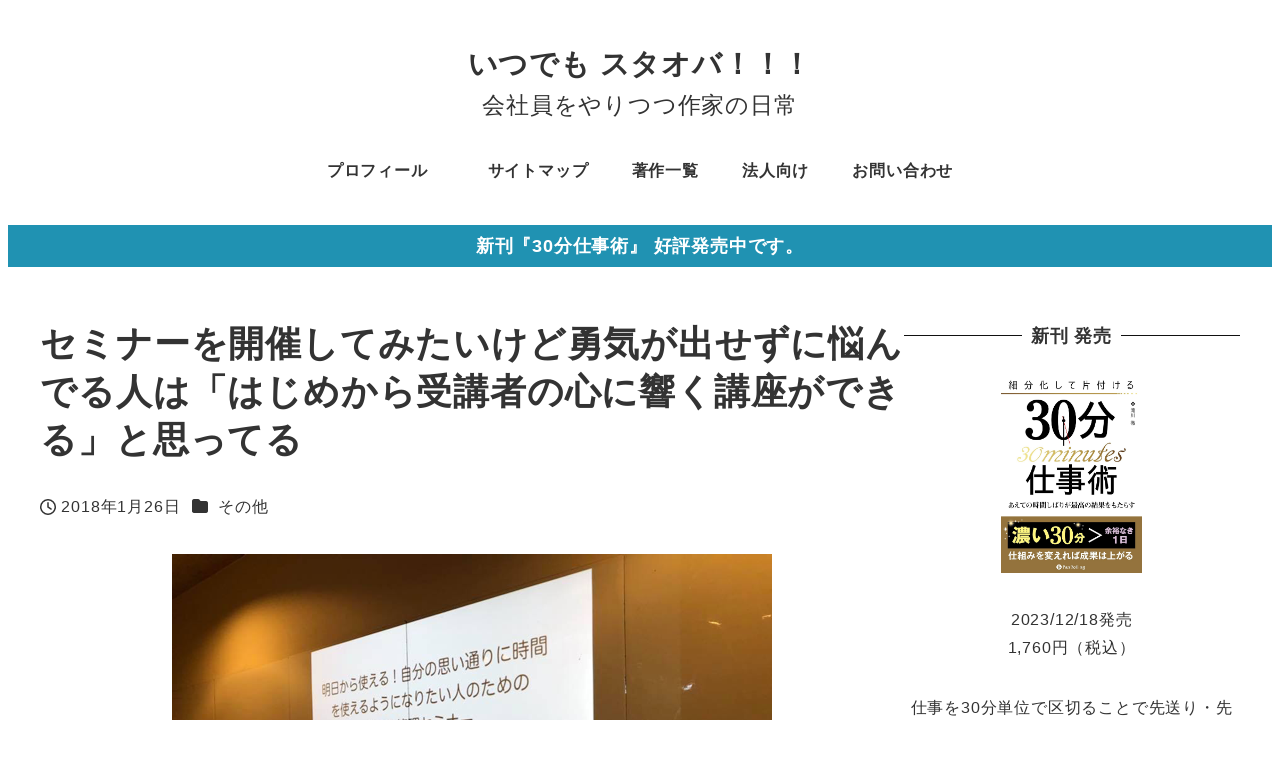

--- FILE ---
content_type: text/html; charset=utf-8
request_url: https://www.google.com/recaptcha/api2/anchor?ar=1&k=6LcloispAAAAAAlngb44omynXtxnBP1Z10aERLj9&co=aHR0cHM6Ly9zdGFydG92ZXIuanA6NDQz&hl=en&v=9TiwnJFHeuIw_s0wSd3fiKfN&size=invisible&anchor-ms=20000&execute-ms=30000&cb=5vnzu6o4z4l1
body_size: 48055
content:
<!DOCTYPE HTML><html dir="ltr" lang="en"><head><meta http-equiv="Content-Type" content="text/html; charset=UTF-8">
<meta http-equiv="X-UA-Compatible" content="IE=edge">
<title>reCAPTCHA</title>
<style type="text/css">
/* cyrillic-ext */
@font-face {
  font-family: 'Roboto';
  font-style: normal;
  font-weight: 400;
  font-stretch: 100%;
  src: url(//fonts.gstatic.com/s/roboto/v48/KFO7CnqEu92Fr1ME7kSn66aGLdTylUAMa3GUBHMdazTgWw.woff2) format('woff2');
  unicode-range: U+0460-052F, U+1C80-1C8A, U+20B4, U+2DE0-2DFF, U+A640-A69F, U+FE2E-FE2F;
}
/* cyrillic */
@font-face {
  font-family: 'Roboto';
  font-style: normal;
  font-weight: 400;
  font-stretch: 100%;
  src: url(//fonts.gstatic.com/s/roboto/v48/KFO7CnqEu92Fr1ME7kSn66aGLdTylUAMa3iUBHMdazTgWw.woff2) format('woff2');
  unicode-range: U+0301, U+0400-045F, U+0490-0491, U+04B0-04B1, U+2116;
}
/* greek-ext */
@font-face {
  font-family: 'Roboto';
  font-style: normal;
  font-weight: 400;
  font-stretch: 100%;
  src: url(//fonts.gstatic.com/s/roboto/v48/KFO7CnqEu92Fr1ME7kSn66aGLdTylUAMa3CUBHMdazTgWw.woff2) format('woff2');
  unicode-range: U+1F00-1FFF;
}
/* greek */
@font-face {
  font-family: 'Roboto';
  font-style: normal;
  font-weight: 400;
  font-stretch: 100%;
  src: url(//fonts.gstatic.com/s/roboto/v48/KFO7CnqEu92Fr1ME7kSn66aGLdTylUAMa3-UBHMdazTgWw.woff2) format('woff2');
  unicode-range: U+0370-0377, U+037A-037F, U+0384-038A, U+038C, U+038E-03A1, U+03A3-03FF;
}
/* math */
@font-face {
  font-family: 'Roboto';
  font-style: normal;
  font-weight: 400;
  font-stretch: 100%;
  src: url(//fonts.gstatic.com/s/roboto/v48/KFO7CnqEu92Fr1ME7kSn66aGLdTylUAMawCUBHMdazTgWw.woff2) format('woff2');
  unicode-range: U+0302-0303, U+0305, U+0307-0308, U+0310, U+0312, U+0315, U+031A, U+0326-0327, U+032C, U+032F-0330, U+0332-0333, U+0338, U+033A, U+0346, U+034D, U+0391-03A1, U+03A3-03A9, U+03B1-03C9, U+03D1, U+03D5-03D6, U+03F0-03F1, U+03F4-03F5, U+2016-2017, U+2034-2038, U+203C, U+2040, U+2043, U+2047, U+2050, U+2057, U+205F, U+2070-2071, U+2074-208E, U+2090-209C, U+20D0-20DC, U+20E1, U+20E5-20EF, U+2100-2112, U+2114-2115, U+2117-2121, U+2123-214F, U+2190, U+2192, U+2194-21AE, U+21B0-21E5, U+21F1-21F2, U+21F4-2211, U+2213-2214, U+2216-22FF, U+2308-230B, U+2310, U+2319, U+231C-2321, U+2336-237A, U+237C, U+2395, U+239B-23B7, U+23D0, U+23DC-23E1, U+2474-2475, U+25AF, U+25B3, U+25B7, U+25BD, U+25C1, U+25CA, U+25CC, U+25FB, U+266D-266F, U+27C0-27FF, U+2900-2AFF, U+2B0E-2B11, U+2B30-2B4C, U+2BFE, U+3030, U+FF5B, U+FF5D, U+1D400-1D7FF, U+1EE00-1EEFF;
}
/* symbols */
@font-face {
  font-family: 'Roboto';
  font-style: normal;
  font-weight: 400;
  font-stretch: 100%;
  src: url(//fonts.gstatic.com/s/roboto/v48/KFO7CnqEu92Fr1ME7kSn66aGLdTylUAMaxKUBHMdazTgWw.woff2) format('woff2');
  unicode-range: U+0001-000C, U+000E-001F, U+007F-009F, U+20DD-20E0, U+20E2-20E4, U+2150-218F, U+2190, U+2192, U+2194-2199, U+21AF, U+21E6-21F0, U+21F3, U+2218-2219, U+2299, U+22C4-22C6, U+2300-243F, U+2440-244A, U+2460-24FF, U+25A0-27BF, U+2800-28FF, U+2921-2922, U+2981, U+29BF, U+29EB, U+2B00-2BFF, U+4DC0-4DFF, U+FFF9-FFFB, U+10140-1018E, U+10190-1019C, U+101A0, U+101D0-101FD, U+102E0-102FB, U+10E60-10E7E, U+1D2C0-1D2D3, U+1D2E0-1D37F, U+1F000-1F0FF, U+1F100-1F1AD, U+1F1E6-1F1FF, U+1F30D-1F30F, U+1F315, U+1F31C, U+1F31E, U+1F320-1F32C, U+1F336, U+1F378, U+1F37D, U+1F382, U+1F393-1F39F, U+1F3A7-1F3A8, U+1F3AC-1F3AF, U+1F3C2, U+1F3C4-1F3C6, U+1F3CA-1F3CE, U+1F3D4-1F3E0, U+1F3ED, U+1F3F1-1F3F3, U+1F3F5-1F3F7, U+1F408, U+1F415, U+1F41F, U+1F426, U+1F43F, U+1F441-1F442, U+1F444, U+1F446-1F449, U+1F44C-1F44E, U+1F453, U+1F46A, U+1F47D, U+1F4A3, U+1F4B0, U+1F4B3, U+1F4B9, U+1F4BB, U+1F4BF, U+1F4C8-1F4CB, U+1F4D6, U+1F4DA, U+1F4DF, U+1F4E3-1F4E6, U+1F4EA-1F4ED, U+1F4F7, U+1F4F9-1F4FB, U+1F4FD-1F4FE, U+1F503, U+1F507-1F50B, U+1F50D, U+1F512-1F513, U+1F53E-1F54A, U+1F54F-1F5FA, U+1F610, U+1F650-1F67F, U+1F687, U+1F68D, U+1F691, U+1F694, U+1F698, U+1F6AD, U+1F6B2, U+1F6B9-1F6BA, U+1F6BC, U+1F6C6-1F6CF, U+1F6D3-1F6D7, U+1F6E0-1F6EA, U+1F6F0-1F6F3, U+1F6F7-1F6FC, U+1F700-1F7FF, U+1F800-1F80B, U+1F810-1F847, U+1F850-1F859, U+1F860-1F887, U+1F890-1F8AD, U+1F8B0-1F8BB, U+1F8C0-1F8C1, U+1F900-1F90B, U+1F93B, U+1F946, U+1F984, U+1F996, U+1F9E9, U+1FA00-1FA6F, U+1FA70-1FA7C, U+1FA80-1FA89, U+1FA8F-1FAC6, U+1FACE-1FADC, U+1FADF-1FAE9, U+1FAF0-1FAF8, U+1FB00-1FBFF;
}
/* vietnamese */
@font-face {
  font-family: 'Roboto';
  font-style: normal;
  font-weight: 400;
  font-stretch: 100%;
  src: url(//fonts.gstatic.com/s/roboto/v48/KFO7CnqEu92Fr1ME7kSn66aGLdTylUAMa3OUBHMdazTgWw.woff2) format('woff2');
  unicode-range: U+0102-0103, U+0110-0111, U+0128-0129, U+0168-0169, U+01A0-01A1, U+01AF-01B0, U+0300-0301, U+0303-0304, U+0308-0309, U+0323, U+0329, U+1EA0-1EF9, U+20AB;
}
/* latin-ext */
@font-face {
  font-family: 'Roboto';
  font-style: normal;
  font-weight: 400;
  font-stretch: 100%;
  src: url(//fonts.gstatic.com/s/roboto/v48/KFO7CnqEu92Fr1ME7kSn66aGLdTylUAMa3KUBHMdazTgWw.woff2) format('woff2');
  unicode-range: U+0100-02BA, U+02BD-02C5, U+02C7-02CC, U+02CE-02D7, U+02DD-02FF, U+0304, U+0308, U+0329, U+1D00-1DBF, U+1E00-1E9F, U+1EF2-1EFF, U+2020, U+20A0-20AB, U+20AD-20C0, U+2113, U+2C60-2C7F, U+A720-A7FF;
}
/* latin */
@font-face {
  font-family: 'Roboto';
  font-style: normal;
  font-weight: 400;
  font-stretch: 100%;
  src: url(//fonts.gstatic.com/s/roboto/v48/KFO7CnqEu92Fr1ME7kSn66aGLdTylUAMa3yUBHMdazQ.woff2) format('woff2');
  unicode-range: U+0000-00FF, U+0131, U+0152-0153, U+02BB-02BC, U+02C6, U+02DA, U+02DC, U+0304, U+0308, U+0329, U+2000-206F, U+20AC, U+2122, U+2191, U+2193, U+2212, U+2215, U+FEFF, U+FFFD;
}
/* cyrillic-ext */
@font-face {
  font-family: 'Roboto';
  font-style: normal;
  font-weight: 500;
  font-stretch: 100%;
  src: url(//fonts.gstatic.com/s/roboto/v48/KFO7CnqEu92Fr1ME7kSn66aGLdTylUAMa3GUBHMdazTgWw.woff2) format('woff2');
  unicode-range: U+0460-052F, U+1C80-1C8A, U+20B4, U+2DE0-2DFF, U+A640-A69F, U+FE2E-FE2F;
}
/* cyrillic */
@font-face {
  font-family: 'Roboto';
  font-style: normal;
  font-weight: 500;
  font-stretch: 100%;
  src: url(//fonts.gstatic.com/s/roboto/v48/KFO7CnqEu92Fr1ME7kSn66aGLdTylUAMa3iUBHMdazTgWw.woff2) format('woff2');
  unicode-range: U+0301, U+0400-045F, U+0490-0491, U+04B0-04B1, U+2116;
}
/* greek-ext */
@font-face {
  font-family: 'Roboto';
  font-style: normal;
  font-weight: 500;
  font-stretch: 100%;
  src: url(//fonts.gstatic.com/s/roboto/v48/KFO7CnqEu92Fr1ME7kSn66aGLdTylUAMa3CUBHMdazTgWw.woff2) format('woff2');
  unicode-range: U+1F00-1FFF;
}
/* greek */
@font-face {
  font-family: 'Roboto';
  font-style: normal;
  font-weight: 500;
  font-stretch: 100%;
  src: url(//fonts.gstatic.com/s/roboto/v48/KFO7CnqEu92Fr1ME7kSn66aGLdTylUAMa3-UBHMdazTgWw.woff2) format('woff2');
  unicode-range: U+0370-0377, U+037A-037F, U+0384-038A, U+038C, U+038E-03A1, U+03A3-03FF;
}
/* math */
@font-face {
  font-family: 'Roboto';
  font-style: normal;
  font-weight: 500;
  font-stretch: 100%;
  src: url(//fonts.gstatic.com/s/roboto/v48/KFO7CnqEu92Fr1ME7kSn66aGLdTylUAMawCUBHMdazTgWw.woff2) format('woff2');
  unicode-range: U+0302-0303, U+0305, U+0307-0308, U+0310, U+0312, U+0315, U+031A, U+0326-0327, U+032C, U+032F-0330, U+0332-0333, U+0338, U+033A, U+0346, U+034D, U+0391-03A1, U+03A3-03A9, U+03B1-03C9, U+03D1, U+03D5-03D6, U+03F0-03F1, U+03F4-03F5, U+2016-2017, U+2034-2038, U+203C, U+2040, U+2043, U+2047, U+2050, U+2057, U+205F, U+2070-2071, U+2074-208E, U+2090-209C, U+20D0-20DC, U+20E1, U+20E5-20EF, U+2100-2112, U+2114-2115, U+2117-2121, U+2123-214F, U+2190, U+2192, U+2194-21AE, U+21B0-21E5, U+21F1-21F2, U+21F4-2211, U+2213-2214, U+2216-22FF, U+2308-230B, U+2310, U+2319, U+231C-2321, U+2336-237A, U+237C, U+2395, U+239B-23B7, U+23D0, U+23DC-23E1, U+2474-2475, U+25AF, U+25B3, U+25B7, U+25BD, U+25C1, U+25CA, U+25CC, U+25FB, U+266D-266F, U+27C0-27FF, U+2900-2AFF, U+2B0E-2B11, U+2B30-2B4C, U+2BFE, U+3030, U+FF5B, U+FF5D, U+1D400-1D7FF, U+1EE00-1EEFF;
}
/* symbols */
@font-face {
  font-family: 'Roboto';
  font-style: normal;
  font-weight: 500;
  font-stretch: 100%;
  src: url(//fonts.gstatic.com/s/roboto/v48/KFO7CnqEu92Fr1ME7kSn66aGLdTylUAMaxKUBHMdazTgWw.woff2) format('woff2');
  unicode-range: U+0001-000C, U+000E-001F, U+007F-009F, U+20DD-20E0, U+20E2-20E4, U+2150-218F, U+2190, U+2192, U+2194-2199, U+21AF, U+21E6-21F0, U+21F3, U+2218-2219, U+2299, U+22C4-22C6, U+2300-243F, U+2440-244A, U+2460-24FF, U+25A0-27BF, U+2800-28FF, U+2921-2922, U+2981, U+29BF, U+29EB, U+2B00-2BFF, U+4DC0-4DFF, U+FFF9-FFFB, U+10140-1018E, U+10190-1019C, U+101A0, U+101D0-101FD, U+102E0-102FB, U+10E60-10E7E, U+1D2C0-1D2D3, U+1D2E0-1D37F, U+1F000-1F0FF, U+1F100-1F1AD, U+1F1E6-1F1FF, U+1F30D-1F30F, U+1F315, U+1F31C, U+1F31E, U+1F320-1F32C, U+1F336, U+1F378, U+1F37D, U+1F382, U+1F393-1F39F, U+1F3A7-1F3A8, U+1F3AC-1F3AF, U+1F3C2, U+1F3C4-1F3C6, U+1F3CA-1F3CE, U+1F3D4-1F3E0, U+1F3ED, U+1F3F1-1F3F3, U+1F3F5-1F3F7, U+1F408, U+1F415, U+1F41F, U+1F426, U+1F43F, U+1F441-1F442, U+1F444, U+1F446-1F449, U+1F44C-1F44E, U+1F453, U+1F46A, U+1F47D, U+1F4A3, U+1F4B0, U+1F4B3, U+1F4B9, U+1F4BB, U+1F4BF, U+1F4C8-1F4CB, U+1F4D6, U+1F4DA, U+1F4DF, U+1F4E3-1F4E6, U+1F4EA-1F4ED, U+1F4F7, U+1F4F9-1F4FB, U+1F4FD-1F4FE, U+1F503, U+1F507-1F50B, U+1F50D, U+1F512-1F513, U+1F53E-1F54A, U+1F54F-1F5FA, U+1F610, U+1F650-1F67F, U+1F687, U+1F68D, U+1F691, U+1F694, U+1F698, U+1F6AD, U+1F6B2, U+1F6B9-1F6BA, U+1F6BC, U+1F6C6-1F6CF, U+1F6D3-1F6D7, U+1F6E0-1F6EA, U+1F6F0-1F6F3, U+1F6F7-1F6FC, U+1F700-1F7FF, U+1F800-1F80B, U+1F810-1F847, U+1F850-1F859, U+1F860-1F887, U+1F890-1F8AD, U+1F8B0-1F8BB, U+1F8C0-1F8C1, U+1F900-1F90B, U+1F93B, U+1F946, U+1F984, U+1F996, U+1F9E9, U+1FA00-1FA6F, U+1FA70-1FA7C, U+1FA80-1FA89, U+1FA8F-1FAC6, U+1FACE-1FADC, U+1FADF-1FAE9, U+1FAF0-1FAF8, U+1FB00-1FBFF;
}
/* vietnamese */
@font-face {
  font-family: 'Roboto';
  font-style: normal;
  font-weight: 500;
  font-stretch: 100%;
  src: url(//fonts.gstatic.com/s/roboto/v48/KFO7CnqEu92Fr1ME7kSn66aGLdTylUAMa3OUBHMdazTgWw.woff2) format('woff2');
  unicode-range: U+0102-0103, U+0110-0111, U+0128-0129, U+0168-0169, U+01A0-01A1, U+01AF-01B0, U+0300-0301, U+0303-0304, U+0308-0309, U+0323, U+0329, U+1EA0-1EF9, U+20AB;
}
/* latin-ext */
@font-face {
  font-family: 'Roboto';
  font-style: normal;
  font-weight: 500;
  font-stretch: 100%;
  src: url(//fonts.gstatic.com/s/roboto/v48/KFO7CnqEu92Fr1ME7kSn66aGLdTylUAMa3KUBHMdazTgWw.woff2) format('woff2');
  unicode-range: U+0100-02BA, U+02BD-02C5, U+02C7-02CC, U+02CE-02D7, U+02DD-02FF, U+0304, U+0308, U+0329, U+1D00-1DBF, U+1E00-1E9F, U+1EF2-1EFF, U+2020, U+20A0-20AB, U+20AD-20C0, U+2113, U+2C60-2C7F, U+A720-A7FF;
}
/* latin */
@font-face {
  font-family: 'Roboto';
  font-style: normal;
  font-weight: 500;
  font-stretch: 100%;
  src: url(//fonts.gstatic.com/s/roboto/v48/KFO7CnqEu92Fr1ME7kSn66aGLdTylUAMa3yUBHMdazQ.woff2) format('woff2');
  unicode-range: U+0000-00FF, U+0131, U+0152-0153, U+02BB-02BC, U+02C6, U+02DA, U+02DC, U+0304, U+0308, U+0329, U+2000-206F, U+20AC, U+2122, U+2191, U+2193, U+2212, U+2215, U+FEFF, U+FFFD;
}
/* cyrillic-ext */
@font-face {
  font-family: 'Roboto';
  font-style: normal;
  font-weight: 900;
  font-stretch: 100%;
  src: url(//fonts.gstatic.com/s/roboto/v48/KFO7CnqEu92Fr1ME7kSn66aGLdTylUAMa3GUBHMdazTgWw.woff2) format('woff2');
  unicode-range: U+0460-052F, U+1C80-1C8A, U+20B4, U+2DE0-2DFF, U+A640-A69F, U+FE2E-FE2F;
}
/* cyrillic */
@font-face {
  font-family: 'Roboto';
  font-style: normal;
  font-weight: 900;
  font-stretch: 100%;
  src: url(//fonts.gstatic.com/s/roboto/v48/KFO7CnqEu92Fr1ME7kSn66aGLdTylUAMa3iUBHMdazTgWw.woff2) format('woff2');
  unicode-range: U+0301, U+0400-045F, U+0490-0491, U+04B0-04B1, U+2116;
}
/* greek-ext */
@font-face {
  font-family: 'Roboto';
  font-style: normal;
  font-weight: 900;
  font-stretch: 100%;
  src: url(//fonts.gstatic.com/s/roboto/v48/KFO7CnqEu92Fr1ME7kSn66aGLdTylUAMa3CUBHMdazTgWw.woff2) format('woff2');
  unicode-range: U+1F00-1FFF;
}
/* greek */
@font-face {
  font-family: 'Roboto';
  font-style: normal;
  font-weight: 900;
  font-stretch: 100%;
  src: url(//fonts.gstatic.com/s/roboto/v48/KFO7CnqEu92Fr1ME7kSn66aGLdTylUAMa3-UBHMdazTgWw.woff2) format('woff2');
  unicode-range: U+0370-0377, U+037A-037F, U+0384-038A, U+038C, U+038E-03A1, U+03A3-03FF;
}
/* math */
@font-face {
  font-family: 'Roboto';
  font-style: normal;
  font-weight: 900;
  font-stretch: 100%;
  src: url(//fonts.gstatic.com/s/roboto/v48/KFO7CnqEu92Fr1ME7kSn66aGLdTylUAMawCUBHMdazTgWw.woff2) format('woff2');
  unicode-range: U+0302-0303, U+0305, U+0307-0308, U+0310, U+0312, U+0315, U+031A, U+0326-0327, U+032C, U+032F-0330, U+0332-0333, U+0338, U+033A, U+0346, U+034D, U+0391-03A1, U+03A3-03A9, U+03B1-03C9, U+03D1, U+03D5-03D6, U+03F0-03F1, U+03F4-03F5, U+2016-2017, U+2034-2038, U+203C, U+2040, U+2043, U+2047, U+2050, U+2057, U+205F, U+2070-2071, U+2074-208E, U+2090-209C, U+20D0-20DC, U+20E1, U+20E5-20EF, U+2100-2112, U+2114-2115, U+2117-2121, U+2123-214F, U+2190, U+2192, U+2194-21AE, U+21B0-21E5, U+21F1-21F2, U+21F4-2211, U+2213-2214, U+2216-22FF, U+2308-230B, U+2310, U+2319, U+231C-2321, U+2336-237A, U+237C, U+2395, U+239B-23B7, U+23D0, U+23DC-23E1, U+2474-2475, U+25AF, U+25B3, U+25B7, U+25BD, U+25C1, U+25CA, U+25CC, U+25FB, U+266D-266F, U+27C0-27FF, U+2900-2AFF, U+2B0E-2B11, U+2B30-2B4C, U+2BFE, U+3030, U+FF5B, U+FF5D, U+1D400-1D7FF, U+1EE00-1EEFF;
}
/* symbols */
@font-face {
  font-family: 'Roboto';
  font-style: normal;
  font-weight: 900;
  font-stretch: 100%;
  src: url(//fonts.gstatic.com/s/roboto/v48/KFO7CnqEu92Fr1ME7kSn66aGLdTylUAMaxKUBHMdazTgWw.woff2) format('woff2');
  unicode-range: U+0001-000C, U+000E-001F, U+007F-009F, U+20DD-20E0, U+20E2-20E4, U+2150-218F, U+2190, U+2192, U+2194-2199, U+21AF, U+21E6-21F0, U+21F3, U+2218-2219, U+2299, U+22C4-22C6, U+2300-243F, U+2440-244A, U+2460-24FF, U+25A0-27BF, U+2800-28FF, U+2921-2922, U+2981, U+29BF, U+29EB, U+2B00-2BFF, U+4DC0-4DFF, U+FFF9-FFFB, U+10140-1018E, U+10190-1019C, U+101A0, U+101D0-101FD, U+102E0-102FB, U+10E60-10E7E, U+1D2C0-1D2D3, U+1D2E0-1D37F, U+1F000-1F0FF, U+1F100-1F1AD, U+1F1E6-1F1FF, U+1F30D-1F30F, U+1F315, U+1F31C, U+1F31E, U+1F320-1F32C, U+1F336, U+1F378, U+1F37D, U+1F382, U+1F393-1F39F, U+1F3A7-1F3A8, U+1F3AC-1F3AF, U+1F3C2, U+1F3C4-1F3C6, U+1F3CA-1F3CE, U+1F3D4-1F3E0, U+1F3ED, U+1F3F1-1F3F3, U+1F3F5-1F3F7, U+1F408, U+1F415, U+1F41F, U+1F426, U+1F43F, U+1F441-1F442, U+1F444, U+1F446-1F449, U+1F44C-1F44E, U+1F453, U+1F46A, U+1F47D, U+1F4A3, U+1F4B0, U+1F4B3, U+1F4B9, U+1F4BB, U+1F4BF, U+1F4C8-1F4CB, U+1F4D6, U+1F4DA, U+1F4DF, U+1F4E3-1F4E6, U+1F4EA-1F4ED, U+1F4F7, U+1F4F9-1F4FB, U+1F4FD-1F4FE, U+1F503, U+1F507-1F50B, U+1F50D, U+1F512-1F513, U+1F53E-1F54A, U+1F54F-1F5FA, U+1F610, U+1F650-1F67F, U+1F687, U+1F68D, U+1F691, U+1F694, U+1F698, U+1F6AD, U+1F6B2, U+1F6B9-1F6BA, U+1F6BC, U+1F6C6-1F6CF, U+1F6D3-1F6D7, U+1F6E0-1F6EA, U+1F6F0-1F6F3, U+1F6F7-1F6FC, U+1F700-1F7FF, U+1F800-1F80B, U+1F810-1F847, U+1F850-1F859, U+1F860-1F887, U+1F890-1F8AD, U+1F8B0-1F8BB, U+1F8C0-1F8C1, U+1F900-1F90B, U+1F93B, U+1F946, U+1F984, U+1F996, U+1F9E9, U+1FA00-1FA6F, U+1FA70-1FA7C, U+1FA80-1FA89, U+1FA8F-1FAC6, U+1FACE-1FADC, U+1FADF-1FAE9, U+1FAF0-1FAF8, U+1FB00-1FBFF;
}
/* vietnamese */
@font-face {
  font-family: 'Roboto';
  font-style: normal;
  font-weight: 900;
  font-stretch: 100%;
  src: url(//fonts.gstatic.com/s/roboto/v48/KFO7CnqEu92Fr1ME7kSn66aGLdTylUAMa3OUBHMdazTgWw.woff2) format('woff2');
  unicode-range: U+0102-0103, U+0110-0111, U+0128-0129, U+0168-0169, U+01A0-01A1, U+01AF-01B0, U+0300-0301, U+0303-0304, U+0308-0309, U+0323, U+0329, U+1EA0-1EF9, U+20AB;
}
/* latin-ext */
@font-face {
  font-family: 'Roboto';
  font-style: normal;
  font-weight: 900;
  font-stretch: 100%;
  src: url(//fonts.gstatic.com/s/roboto/v48/KFO7CnqEu92Fr1ME7kSn66aGLdTylUAMa3KUBHMdazTgWw.woff2) format('woff2');
  unicode-range: U+0100-02BA, U+02BD-02C5, U+02C7-02CC, U+02CE-02D7, U+02DD-02FF, U+0304, U+0308, U+0329, U+1D00-1DBF, U+1E00-1E9F, U+1EF2-1EFF, U+2020, U+20A0-20AB, U+20AD-20C0, U+2113, U+2C60-2C7F, U+A720-A7FF;
}
/* latin */
@font-face {
  font-family: 'Roboto';
  font-style: normal;
  font-weight: 900;
  font-stretch: 100%;
  src: url(//fonts.gstatic.com/s/roboto/v48/KFO7CnqEu92Fr1ME7kSn66aGLdTylUAMa3yUBHMdazQ.woff2) format('woff2');
  unicode-range: U+0000-00FF, U+0131, U+0152-0153, U+02BB-02BC, U+02C6, U+02DA, U+02DC, U+0304, U+0308, U+0329, U+2000-206F, U+20AC, U+2122, U+2191, U+2193, U+2212, U+2215, U+FEFF, U+FFFD;
}

</style>
<link rel="stylesheet" type="text/css" href="https://www.gstatic.com/recaptcha/releases/9TiwnJFHeuIw_s0wSd3fiKfN/styles__ltr.css">
<script nonce="HEXsWYhsdm8pormUaVRFxw" type="text/javascript">window['__recaptcha_api'] = 'https://www.google.com/recaptcha/api2/';</script>
<script type="text/javascript" src="https://www.gstatic.com/recaptcha/releases/9TiwnJFHeuIw_s0wSd3fiKfN/recaptcha__en.js" nonce="HEXsWYhsdm8pormUaVRFxw">
      
    </script></head>
<body><div id="rc-anchor-alert" class="rc-anchor-alert"></div>
<input type="hidden" id="recaptcha-token" value="[base64]">
<script type="text/javascript" nonce="HEXsWYhsdm8pormUaVRFxw">
      recaptcha.anchor.Main.init("[\x22ainput\x22,[\x22bgdata\x22,\x22\x22,\[base64]/[base64]/[base64]/[base64]/cjw8ejpyPj4+eil9Y2F0Y2gobCl7dGhyb3cgbDt9fSxIPWZ1bmN0aW9uKHcsdCx6KXtpZih3PT0xOTR8fHc9PTIwOCl0LnZbd10/dC52W3ddLmNvbmNhdCh6KTp0LnZbd109b2Yoeix0KTtlbHNle2lmKHQuYkImJnchPTMxNylyZXR1cm47dz09NjZ8fHc9PTEyMnx8dz09NDcwfHx3PT00NHx8dz09NDE2fHx3PT0zOTd8fHc9PTQyMXx8dz09Njh8fHc9PTcwfHx3PT0xODQ/[base64]/[base64]/[base64]/bmV3IGRbVl0oSlswXSk6cD09Mj9uZXcgZFtWXShKWzBdLEpbMV0pOnA9PTM/bmV3IGRbVl0oSlswXSxKWzFdLEpbMl0pOnA9PTQ/[base64]/[base64]/[base64]/[base64]\x22,\[base64]\\u003d\x22,\x22aAHCtVRxw47Ct3oEwpUKw4bCux/Dn8KhRiU9wrsZwp4qS8Ovw5JFw5jDgsKGEB8/W1oMfAIeAwHDtMOLKXdow5fDhcOsw6LDk8Oiw65fw7zCj8OUw5bDgMO9BFppw7dXBsOVw5/Dqw7DvMO0w50+wphpJsO3EcKWV23DvcKHwpfDrlU7ZzQiw40HQsKpw7LChMOSZGdKw5hQLMOkWVvDr8KjwrBxEMOGWkXDgsKtL8KEJGYZUcKGIj0HDwIJwpTDpcOhN8OLwp5/XhjCqlnCsMKnRTMewp02JsO6NRXDj8KgSRRKw6LDgcKRA11uO8KPwrZIOS5GGcKwbHrCuVvDoiRiVXXDijksw7hjwr83DDYQVXbDtsOiwqV6UsO4KAljNMKtdFhfwqw3wonDkGRTYHbDgCTDkcKdMsKVwqnCsHROTcOcwoxYSsKdDR7Di2gcAXgWKm/CvsObw5XDssK+worDqsOrW8KEUnYbw6TCk1Vxwo8+SsKVe33CvMK2wo/Ci8Okw7TDrMOAEcKvH8O5w73CsTfCrMKpw7VManJUwp7DjsOqYsOJNsKbHsKvwrgyAl4UcipcQ3jDvBHDiHbCt8Kbwr/CtlPDgsOYc8KbZ8O9OyYbwroeDk8Lwqkowq3Cg8OAwphtR1TDk8O5wpvCtlXDt8OlwphfeMOwwqVUGcOMWi/CuQVMwq1lRmbDgj7CmQvCsMOtP8K4C27DrMOBwqLDjkZlw6zCjcOWwpfCuMOnV8KnJ0ldM8K1w7hoPjbCpVXCq1zDrcOpL10mwplDagFpUMKMwpXCvsOKa1DCnyE9WCwxOn/DlXEiLDbDvkbDqBpEJl/Cu8O5wqLDqsKIwr7Ci3UYw5HCn8KEwpc9J8OqV8K5w7AFw4Rdw6HDtsOFwq1YH1NOa8KLWis4w755wpZpfiltaw7CunjCj8KXwrJdKC8fwqXCusOYw4oWw5DCh8OMwoAgWsOGd0DDlgQjUHLDiEvDvMO/wq0+woJMKQ9rwofCnid1R1l5WMORw4jDtgDDkMOAOMORFRZJQ2DCiHjClMOyw7DCvxnClcK/J8KEw6cmw5/DnsOIw7xgL8OnFcOtw4DCrCVmNwfDjCzCim/[base64]/Ch17DtcO4acONw5bDkmTCogZnWWrDr8Ovw7bDv8Oew7vCn8OOwovDiSvCmEUfwp5Qw4XDjcKywqfDtcOxworClwPDtMODN15dbzVQw5XDgynDgMK6csOmCsOqw7PDicOCPMKfw6rCpH7DhcOYQsOEHkjDlXsmwolJwoZxbcOiwojCqBIbwqB5OzZAwr/CkkDDu8KZQMOdw6XDlCcxQyzCmQ59Wn7DlH1Ew5AJQcOjw7BMQsKQwqglwockRMK0JMKTw5fDk8KhwrE9BlvDgGPCpWlyeQIQw448wqHCgcK+wqMQRcOcw6nCgl3CvwvDo3PCpsKdwr1Nw63DgsOvQcOkSMK/w64vwpAcHi3DgsOBwqXCoMKBHU/DpsKmwpDCsS80w6Azw6sOw7R9KVJtw6vDi8K/ZTNQw4V9cgxyD8KlU8OYwro9ZGvDhsOMXHHCkzpnMsKhFFzCocOVNsKvehVMe2bCrcKUQHxlw5rCmjvCscK4LijCvsKzOEZcw7tDwr0yw5gxw7Z0bsOiH3HCjsK9IsO+b1NpwrrDvTLCv8OOw7tiw5QgUsOVw5RVw7x2woHCpsOewpkCJkttw5vDpsKVRcK/[base64]/Cim9swr/Cl8Orw6trw4wcI8OCTMKLw6nCqSbCkUPDiXLDj8KuAsOuasKCIcK7McOMwo1Ww5bCpMKxw5XCo8OCw4fDq8OSTgZxw6ZlL8KuCjXCnMKYOE3Cv0glUcK1N8KzbMKqw4tqwp87w7pbwqdgIFtdQB/CkCAywrPDtMK1IB/DlRnDl8OBwpNlwp3Dg1fDrsO/HMKZODgWAMOLeMKaMzvDrnvDpk5MdsKBw6HDtMKNwp7DjkvDkMOTw5PCoGjCjwBHw4QrwqERwqMywq3Du8KIw77CiMOCw4g/[base64]/DqcOjw70ow6PChx3CucKQZsOuwq1Hw4xXw41AIMOyb3fDlzlYw6LDssODZVPCgRhqwoMjM8ORw5DDrVzCgsKTaCnDhMK0cW/DqMOXEDPChSPDm2gOfcKsw4kEw5fDogXCgcKSwqjDlcKoZcOnwrVAwrzDgsOhwrBjw5XDtsKGeMOAw6UwV8OObyhCw5HCoMK8wr8nGlPDtGDCggggVgpuw7bDisOMwq/CvMKWVcKnw6bDuGUQDcKIwpxPwqnChsK/[base64]/[base64]/CkMOJF8KQw5XDhlHCpjzCvMOLwqlDwpXDimfDtcOVUcOpP2jDocO1OMKSF8OOw55fw7RNw78gRWfCvWLCqSrCssOYCEdnJgbCtWcMwpkuRwjCo8Ome10jasK0wrVjwqjCjXvDu8Oaw459w6bDpsOLwrhaLsOywopbw4rDt8OGck/[base64]/DocOgZgIZwqDDlcKRw4TDqxhSdsKDwqpSw74aPcOLd8OWScKxwpdJOsOcGMKnTMOnwobCkcKRQQw6dD4tDQR6w6dhwrHDmMK2dsOaV1XCmMKZZ01gWcODN8OJw57CscKBbx9jw7jClQ/DnTHDvMOgwoDDv0VFw7MTCjnCmlDDjMKNwqpZcC0keRPDrnHCmC/CicKuQ8Krw5TCrywxwpDCk8K2VMKTDsORwolBDMKpAGYFOsOxwp9CLwlfWMOPw50LSlYNw6PCpWwYw4TCqcKrCsOXFnbCv1RmTH/DiR4GUMOvY8KycsOhw5LDisOCLSoWQ8KvfhbDj8KfwoZAPlQbRcOhFA4qwofClcKEXMKWKsKnw4bCmsO5GsK/RcKRw4jCgcO4wrRMw43CpngwbVp/[base64]/CkW4lfWnCj8OLwrzDmcKGHVzDl8OIwonCj31aYUXDqcOnB8KUP27DgcKQLcKSLVfDosOrO8KhWRXDm8KZOcOuw7INw7EFwprCrcOrRMK8w7cNwo1nLk/[base64]/[base64]/w6DCvwIlCjoMLTDDtMK2wq/Du8O0wqdyw5QTw6jCosOaw6VuYW7CokXDhzNKSXvCpsKuHsK9SFVdw5PCnW0sRXfCoMK2wqdFUsOZelciPWhmwopOwrbCg8Ozw6/DlT4Iw7XCqsOPw4zCmRMrYg1UwrTCj015wrQIN8KBAMKxZQkqw6PDmMOueCFBXz/CtsOYRy7CsMOpdjA2WiUow5dzL1/DscKzX8ORw7xbwpvCgMKZd2LDu0NCKnB1JsKJwr/CjH7CgMORw5kqdkxIwqdJAcKfQsOawqdFYHw4Y8OcwqoIOltEOQPDnxjDuMOxHcOvw50aw5B4UcOZw6seBcOvwowtND3DjcK/dsOCw63Ck8OHwrDCojvDqcKNw7N0HsO3esO7TizCgzzCvsKOF0/DncOYBMKaGXXDocOWIzwcw5PDi8OPesOcIRzCvyDDkcOqwrnDll8KWHM4woRcwqc0w4vCvlDDp8KNwo/Cm0c/PwI5wqkoMDM5eAjCvsOUG8KSOw9HGDrCnMKdJATDjcKRTx3DhsOwIsKqwoYxwp4saDnCmsKfwoXCoMOGw43DssOAw4/Dh8O8wr/CksKVQ8OMblPDvWTCssOmf8OOwoo+Vi93NyXCpA45Vl7CjTUCw6w7YgtjLcKbw4DDu8OFwrfCq0TDg1DCpiZSbMOXVMKbwqdPYUrDmQ5bw4gpw5/DswQzwq7CtCrDszgrRS7DshnDjGVLwod/PsKWFcKkfk3DgMORw4LClcOGw77CksOhKcKmOcOCwq1kwqvDicK2wpMAwpjDgsOGCF3ChQ81w57DjT3DrGbCgsKtw6ArwozClzfCth1AdsOewqzCvcKNFy7CkMKEwplPw6/DlSXCn8OSL8OAwoDDn8O/woJ0AsOaPsOJw7jDo2fDtsOywrnCgnXDo2sVY8K4GsKLY8OnwosYw7DDrHQoTcO1wprCvXl7SMOIwpbDiMKDPMK7w6HChcKfw5lOOWwJwqxUU8Kdw4DCoS8ow7HCjWnCu03CpcK/w71MNMKUwp9xdSBVw5/[base64]/DrWxrQAlhHcOWV37Ct8O2RFVaw5bCucKPw75PATTCjDnCqcOQecO+aT/DjBFIw45zF2PDlcKJVsKpOx8gZsKdT0pxw7Jvw5/[base64]/SsKgwogBPDllw7Bcw7JdwoJhFU/CrsO0HRTDjS8bEsKRw5/DozJYQHbDhQzCtcKXwrQPwqkfMxp/[base64]/[base64]/[base64]/[base64]/DtDTDs8ODwoZew63Dl8KAOsKYdcOPFiLCrXYhw6fCjsOuwozDhMOTMcO3Pn8rwqllPkvDiMOywoFTw4LDh3/Dp2jCj8Oye8Otw4Zew7NXQRHChUHDhAJCfwbCkHTDucKSKSfDnUJew4fCncOWw7HCqWhmw5BcDlPDnw5Yw43Di8OSAsO2QCEYL3zCkXnCm8Okwq/Dj8OOwp/DkMKIwpB2w4nCgsOkGDAFwpELwp3CpW7DlMOMwplkWsOJw44pF8Kewr9Xw4ghekbDr8KiBcOkccO/wqnDssOywplLYXMGw4fDv0JpQmXCmcODJxJIwpTCnMOjwp89U8K2NDh4QMKECMKswo/CtsKdOMOOwrnDkcK6SMKOHMK1HB4ew6FNQSUnW8OGMWMsdiTCrMOkw58wUzdzfcKKwpvCmRNYPy1hB8Kxw5nCrsOpwrXDkcKlBsOlwpHDvsKUV2DCt8Oew7/[base64]/Ct8KMwr1Gwq5sw4t4wozDtsKvLcKRcMKcwokieBZ4e8KkUn4UwpUcEmwnwoMvwoBBZydHICpRwofDuAbChVzDuMOGwr4Uwp/[base64]/wr1GN8KHH8OaXMO1w7AHw740w5jCnBNbUMORw6bDoMOLwpojwpPCkk7DrsO7aMKiRnIyb1nCssOywoHDlsKpwovCtWfDuGAVwpxFcsKWwo/[base64]/DlcO7YWFdw6t0wqwBP8KSw6rCrcKfZmXClMOJw4ggw7M3wq52QhjCicKowqEFwpPCuT7Dox/ChMOxMcKEUCZ+eQtVw7bDnwk2w7jDucKLwp7DmTlFNmzCnMO6C8KrwqtAR2IMTcKhasOoADs/c3fDoMOhTl94wpVBwrEmEMKew5LDq8O5BMO2w4cvR8OEwqHCq0zDmzhaEU59EsO0w7s1w50pZFNNwqPDmlbCjMOWHcOdVB/CoMOgw7ELw7gWPMOgJHfDl3LCr8OHwqgJQsO8SEALw5/DsMOvw5pHw6jCsMKNf8OWOAR5wrFrH1Ncwq19wqLCtRbDnzfClcKlwqbDpMKcTzzDm8ODd2FSw73CtwsUwoQdZy1Ow6TDtcOlw4/Dv8KWUsKewpTCh8OZUsOLccOgA8O/w6onD8OHL8KKE8OSK2LCr1TCk27CssO0Nx7CgMKVe1DDk8OZL8KSb8K4EcO+woDDpB/DqMOwwqclE8KuWMO0NWEsV8OIw57CnsK+w5MFwq3DsCTDnMOlHCjDg8KcV1NEwqbDn8Kcwr4WwrnCtAjCrsOow7x+wrfCu8KPMcK5w7ViYFAEVi7DusK0RsKXwrzClivDpsKCwo/[base64]/P0Z7w6wXwotxwpPCgMKkw7ljPAdMD8KEbw0Nwo4DX8KNfSrCmMOnwoZTwprDlsKyWMO+wrXCgXTCgFlbwrTDlsObw6jDrnLDtMKgwpnChcOCVMK8JMKMMsKywpvCicKKPMKvwqjCrcOowrgcVAbDhnDDhVFMw7E0CsOtwq8iG8Ozw6gvS8KaGMOjwqo7w6R+Qj/ClMKuGC/DtgDDohnCiMK4D8O3wr4Mw73DqhFLJycrw5dgwqQjasKKdWzDqDxIfW7DrsKRwq56esKsVsOkwrwRa8Knw4BwGCEtwpTDk8OfI3fDp8Kdwp3DiMKODCAKwrE8NhVhXhzDmg9FYHFiwr/Dj2Q1WXBydsKGwpDDocKow7vDvHphSxPCnsKeecOFF8O5wojCqilMwqZCeGTCnkUiwonCrhg0w5jDgD7CscOrcMK2w7gXwoVhwoYfwoIhwoZGw7nDrCseCMKRf8OvBD/CtWvCiz95WiUZwo48w4wPw4l2w742w63CqcKbWsOjwqDCqk1vw6Y6wrfCnSMuwp4Zw53Cm8OMMCfCtyVJOcO9wo5Kw5Qcw7jCg1jDscO1w5Y/ABwjwpkrwpp3wo0tBiQxwp7CtsKGNsOPw4TCm1UOwpkZeC12w6rCocKFw7RmwqfDnRElw6bDoCV4ZMOlQsKNw7/CuCtgwrbDsxMzO0DCghExw5sGw5bCrjlbwpoLbjfCrcKrwqTCulTDisKcwoQWZsOgS8K/U049wq7Dn3DCm8KtD2MVZB4lRA/[base64]/CjwN2ZQrDtxLCvcKnZXguw49XwoxWKMOLCWNgw5HDucKxw4wUw7XDu1HDocOnIzs3dzIUw7ITXMK9w6jDtiAhwrrCj2MMXh/DtMOlw6bCjMO8woVUwoXCmDZPwqrCicOuMMKZwqs9wp3DrC3DgsKZJBYyOsKTwqE5RE8Bw5FGHWIQNsOCJsOow7nDv8OLCjQTFyhzBsKRw5hcwoxjOj/Djgx3w4HCszVTw5QSw67CnEoRdmbDgsO8w6ZFLcOcw4nDlVLCjsKmwp3DmsORfsKmw7HCgEoewpZkesOuw4HDjcORRF8Jw4nDnn/CnsOzHwvDjcOmwqrDk8KRwoLDqyPDqMKEw6zCumo/[base64]/Cr8KNSsOnB8KQC19/HsOdw6jCoCUEwoPDkHMfw7QVw6fDgzlibcKmVcKES8KUQcONw4tYEcKDIXLDt8OQb8Omw4wUcVrDtcKnw6XDoCHDoHYIKnJyHFQDwpHDo3PDihfDt8KhMUHDhjzDmFHCrSjClMKiwp8Owp8VbmM/wqfChUgVw4vDtsKdwqDChUR6w4TDkS8MRFQMw4JQXMO1wpbCvmXCggbDqsOiw6oLwrluWMOvw47CmiEow4gEPR86w4JDASBsSQVUwoJvTsK0EsKbIVcbWcKLSjXCs1/CrCLDk8K9wonCrcKgwrhOw4AtYcOZesOePRIFwrRcw7hNAjbDjsK7KBxTwpbDjkHCkArCjl/Cli/DpcOJw61FwoNzw4xBQhjCoGbDqDvDlMO3cGE7dcO2Q0UaTE3DnXQ3NQzDmX9dJcOVwocPJiMZdBzDl8K3PHhewo7DqlnDmsKXw74xA2nDqcOwAG/[base64]/YUfCu0bDl3PCpyPCoEZgw7kgw6zDgS3CigstwoVtw5/Cuz/DvsOmSWHDmA7CscORwpzCo8KLN0XCk8Ksw50Ow4HCuMO4w47DgAJmDzYcwohEw6YmKQ3CjgY0w6vCqcKvLDUJGsKawqbCt2IIwoUhRsORwp9PXlbCvyzCmsOjS8KUdEUIF8KCw74rwoXCuSNqCF4cLSFtwoTDmFJ8w7kgwodjEhjDqsOzwq/DuAUHQsKITMKEw7RoYl1qwq1KPsK/Z8OrOEBMPC/Dt8KowqnDisKrfcOhwrTCkyk4w6PCvcKvWsKGwrNAwoLDpjI/w4DCgsOTXsKlBMOLwoLDqsKhOsOswqoew4PDqMKRdBcYwrbCk1xtw5p+OmtBwq7DpyXCuk/[base64]/CqXnCgwTCgVJZwoRfZMKiw4A4fHUww6PCt25vWzXCmxHCs8OjTWR1w5/ChnjDn24dw5NHwq/CscOfwrtAUcOlP8KDfMObw6gLwoTCpBNUBsKLBcKvw5HCpcO1wonDgMKbLcKMw7LCjMKQw5bCjsKVwrsUwrNIExUcLMO2w4bDmcOJRxBBE0QQw68tBiDClMOYPcOSw4PCiMOvw6zCpsOgGcOCJAPDuMKoIsOnai/DiMKpwptfwrXDkcORwqzDqw3CjVTDs8K9XwbDo1LDi01RwojCucKvw4xvwr7CtsKrNsKjwoXCs8KnwrRoVsKTw57DoTTCiVrCtQ3DrhrDssONccKZwojDoMOLwqPDnMO9w7LDrU/CjcKOPMOwUjrClsKvCcKkw5AII0FJL8OYfcKmbi4XagfDpMK0wpXCv8OSwq8sw6UkFXfDnnnCghPDhMO3woTCgEsLw7EwZTsxwqDDtSHCoHxQP0zCrEZWw7rCgx3CusKFw7bDiQTCh8O2w5d3w4wqw6tWwqXDncKVw5zClRVSODBeTR8jwrrDgcOKwq/Cj8Kgwq/DlU7Cvzo3aBgtNMKSLyfDhDAWw5zCnMKGMMOGwppYF8OSwoLCmcKswqAvw7vDpMOrw4nDk8KyXcKKYQXCuMKQw4nCsBjDojXDh8KywrzDvGZ7wo0aw41twrTDo8OmezVkQTDDqMKgFQPCncKww5DDq2Iow6LDhl3Dk8KGwpPCmVTCkyQ3A1sVwojDqR/Co05qbMO5wooPGCfDljYJR8KUw57Dt2Z/woTClsOlaDrCi1HDlsKSUcOafmXChsOlQiomZHAGbkxQworCsiLCjCtBw57CriLDkWBsXsKHwr7DnBrDh1RdwqjDs8O4BFLCscOkXcKaE0I0dy7Dsw9HwpAdwoDDgx/DkzQrwrPDkMKyeMKcHcKSw7HDpsKfwqNrIsOvfcK2ZlDDtALDmG8fJgfCgsODwq0oa3ZWw6vDhEgtWwjChFA5HcK3QEl2w7bCpQ3Cn3UJw6xswrN6ERHDhsKaIHEnEx1ywqLDpiVdwrrDusKaZwXCj8KMw5HDk23DrE/CisKEwrbCtcOAw4QwQsOxwprCrW7Cul/CtFXCryNHwr1qw7PDkTnDtEEdXMKmPMKpwrl4wqNlSibDqx07wrF6OcKIChR+w4cvwo5/wq95wqvDoMOew7/[base64]/CknN9ScKzw5LCtsOww5/CiA3DuS4tblAgL3tITHfDp2nDk8KlwoDCisK6IsKJwrDDv8O5JW3ClErDp2vDncO6D8Otwq/DhMKWw4DDrMOmAxEcwqh7w4bDlAxXw6TCnsORw7Vlw7lowrPCjMK7VR/[base64]/DucOiMsOzH8K7I0szQgJMw5TClsOIwrtkRMO9wqw6w4Iuw7HCvcOCCShvcFnCkcODw4TCtkHDqsO1VcK9EcOmQB/Cr8KQTMOXAcKcTAXDjTEJXHbClcOuacKLw6zDmsKFDsOJw6sPw7M+wqHDjRsiYgHDpjPDqgFRDsOYbMKKXcO+HcKvMMKMwp4Gw6PDlwbCvsORaMOLwpHCr1nCjcO4wpYgRlMow6U8woDCvQvDskzDvTANY8O1M8Ouw5NmIsKpw5pJa1TCpnUswpXCsy/[base64]/[base64]/[base64]/WMK2SlLDlB0Nw7LCo8KjPHDCjVInVsOpLMK2wos9dSDDpi9lw7LCmzh7w4LDvjg/fMK1DsOxQ3XCncKsw7vDrzrDt1sRKcOKw43Dt8OTBRvCsMKwBMKCw4wkJQHDv20XwpPDn3sawpRiw7ZzwonCjMKUwoXCmA8nwr/DlSA4GsKSEjs0bsKhGEd+wp08w7A+IxPDvEPCrcOMw4ZLw6vDvMORw5Ecw4F+w69EwpXCr8OYKsOAXAZeLyTDj8KBwr4hwqXDnsKjwow8Sh9XBGkHw4dKCcOhw74yQsKgai56wp3CtsOkw5DDs09gwoMgwp3CixjDjwJ4bsKCw4jDkcKewpxpPkfDmhHDh8KHwrh/wqQdw4VrwoMhwpELJRfClQ8GfgdQGMKsbkPDgsO3B0PCj1c1CSlcw4wnwprCnwoGwqsRIjzCqQhkw6XDmCNFw6rDjRDDniocfcOqw6HDvF4/wpHDnEpuw7NtOsKGdMKMV8K/[base64]/[base64]/DlMKsdlB5w6rCssKkwrnDtcOyEF/Dmlwqw4rDjDsHZsK5MXwEYGfDjQjCljVAw4kSF1BwwpxfYcOjcTFKw7bDvDDDuMKfw49Gw5XDqsOSwpbDtSQ9F8KAwofCssKKXMK8UTzCgEvDi0rDuMKTR8Kqw71Hwr3Drx8awpI6wo/CgV02w6/DhUTDtsOKwofDrsKyLsKlQmtxw7fDuDkjF8KJwqYJwr4Cw4FbLDYkUMKpwqddZnA/[base64]/DvsOUfDjDsB7CtcKyMsKTekNvwoTDtBXCgComeMO0w79rRMK+UFdiwp88ZMOhYMKbdMOXBWARwq4Pw7bDn8OWwrvDicOgwoFKwq/Dv8KOB8O3XsOTb1XChWTCiknCl28FwqjDqcOQw4MvwozCpcKYBMKSwqpYw6nCu8KOw5TCj8KqwrTDpU7CkATDk19kLMKALsOsdxdzwoxVw5dDwr/CusODQG7CrVEkNMOSKS/DmEMsKsKWw5/ChsODwrXCusOmIEzDj8K+w4kCw67DkWPDqzExw6PDlXEiwpjCg8OnXMK2wpfDn8OBEDQlwrPCsE4nacOdwpIRYcOlw5IBBVBwPMOpUMKzUTXDtQRtwo8Lw4DDu8KPwpAqY8OBw6rCgsOrwr3Dn1bDn1V/wpvCi8K/wrzDiMOCUcKmwoMlIG5PaMKCw4PClwo8FxTCj8O7Q0dnwq/[base64]/DnX3CosOwbcOOw6tYwoBSOcOow78jwrbDqntsOB1RdHBswpBnUsK2wpRzwqzDkMKpw7MfwoPDq0HCi8KAwobDqCnDlShiw5AWN3fDhUBew4/DimDCmVXClMOawoXCi8KwC8KDwr5lwrc2M1VxX1VqwpFGw6/DtkLDjMO9wqbCssK9wqzDuMKbdXF+Sj0WCVV5JU3Dm8KSwpstw4xTIsKTdsOQw7/Ck8OYGMOxwpvCj3YqA8OCUlzCk04xw4vDmAbCs0UxZ8Oew6Ahw6nCiExlDD/DhsOyw4kcUMKHw7rDoMKeCMOWwqAaVRXCvRnCnCBEw7LCgGMVUcKzEF3DjSFGwqdzK8KbLcKKGsKOR08/wr4pwpZ6w6oiw79ow57DkFMsdXhkCsKrw6pWasO/wp/DqcOlEsKEw7/Drn9ZIcOJYMKjDVbCpAxBwqdYw5/[base64]/fsKmwoLCs8OOS3DCiSXDtXfCjDJpZMO3B8ObwpTDpMO1wrUdw7pDfjpnFsOFwo89G8O5WS/Cq8K2fG7Cjy4VeHxcb3zCjsK/w44DBTrDh8KyXmzDqC3CpsOfw5MmJMO1wprCvcKRM8ObF1/ClMOPwrs6w57Cj8Kpw4jCjUXCtlt0w4wXwo1gwpbDgcKfw7DDncOffsO+A8OPw7RTwrHDlcKowoRLw6nCojlgGcK+EMOiTXfCscKkP37Cl8O2w68Tw5xfw6MYPsO1RsK7w48tw63CpV/DkMO4wpXCg8OnNwAdwogsDcKAeMKzTsKDTcKgK3rCi0Y3w67DisOfw6PDuUBuecOkY14IBcOAw4Z3wowkCHHDlgZ/w7xuwonCvsKXw7EUL8OlwqDCrsKqLH/[base64]/Dtzsuw53DmXvDhXbCsiJmdcKkwqjCtnFXwovCtC9Bwr/[base64]/cTrCjMK0wq4rIMOqwpQswpDDp1DCvDogIljCkMKFOcOkB0TDrVPDpB8Sw7XChWxRM8KAwrVJfgvDgsOYwqvDksOiw67Ch8Klc8OYT8Kla8OtN8O8wpp+M8KkfR1fwpTDjUXDtcKvacO+w5oYUMOab8OpwqNaw542wq/[base64]/[base64]/w5vDjcKbN8KJVcO8aSTCs8OlGlPCncOOGwkyw5Y/ZnMtwr1Cwp5YH8OxwotNw7XClMORwr8gEVHCjwhtFUPDo1XDv8K5w7HDk8OQHsOdwrTDswoTw5JQZcKIw6JYQlXChMKwScKiw64BwoB/W2ggFMOfw4LDpsO/SMK4KMO5w7PCsBYGwrDCocK2EcOLMgzCmzRRwoXDtcOmwrTDjcK7w6FkCsOKw4IYNsKTF0YEwrrDrjEmZ3chJBnCl0vDoDhQeh/CmsOgw7ksUsKROzZlw6RGf8OYwo5Ww5XCnC0yd8OVwpljFsKdwooLY0Vdw58awq4xwprDtsKow6LDu3BCw4otwo7DpB4uV8OZwrosAcKTOhXCmjTDqFc0ZcKPXFzCnA1yLsKtD8Krw7jCgRTDjmwBwocqwpkPw4hvw7nDosO4w7jDl8KVOR/DhQ4sQEBzTRk/wrxqwqsNwrdhw7t+NADCmzjCtcO0wp0Bw41bw5TCu2pEw4jCjQHDvMKUw6LCnHvDuh/CgsKYGSNpcMOMw5hfwpTCocOywrttwrZkw6F0RMOzwpfDr8KUMVjCrsOtwosZw6/DuxIiw5XDv8K0HloVGz3CrDNDTMOweUDDgMKvwozCngPChcO3worCucKvwp9WTMKkbsOcL8KcwrjDnGxqwp5EwoPChX0bNMKidcONUg/Cox83ZsKawrjDqMKkCDAKBVPCs3XCi1DCvE4+HcOtXsKqcVPCiibDjy3Dr3rDkcOMV8OnwrTCscOXwrF0Mh7DsMOBKMOfw5DCucO1GsKXRTR1Wk7Dl8ORS8OzCHg8w7Rww6HDo2kvw6XDg8OtwrsAw74/[base64]/wqjCo8KCEcKKBSQPQMOBw7PDjEjCvVAiwrPDmMOYwrfDssOfw4fCvsKJwqs9w4PCu8KhOsKuwqfCrA50wqQre0zCjsKsw6vDvcOVCsOjc3DDvsKnSB/DvBnDv8Kdw51oUsOBw5zChQjCtMKLd1p4GsKJdMOSwq3DtsK9wpYtwqjDpkQCw4DDsMKtw7pdCcOmScKvSnrCjMObKsKYwpEfD20MbcKtw5JrwpJ8OsKcDsOiw4HCmQrCqcKPFsO/[base64]/DtcOgLcOmwpbCnQ7Dk3TDnDpDdcKoZifDhcKsTcONwpFJwpDCmDjCscO6wp47w4luwoXDnHpiVcOhL3clw60OwocUwr3CkCQ2bMK6w4hVw67DkcOfw5bDiiULFijDosKcwpx/w5zCqTV2eMKgAsKfwoUDw74dQlPDjMOPwpPDiyRtw47CmmcXw6XDikM5w7rCnUZVwoRENCrDrx3DrsK3wrfCqMKAwp5Gw5/CtMKjUFTDtcKUb8KAwpV8wrp1w4PClRMDwr4CwoLDvAtMw4jDnMObwqNjag/DsFgtw7TCgn/Dv1HCnsOzR8KmXsKnwqnCv8KkwpXCvsKyIcKywr3CqMKow6VLw4lAdCA3SU8aWcOJRg3DvcK6YMKEw4F6FQFOw5BWLMOkQsOJUcOrw58GwpRwFsO3wolOFMK7w7c4w7p6X8K6cMOeIMOwO2pcwp3CpWbDiMOEwq3Do8KsTMKoCEILBE8UQUJLwqkPDU/[base64]/[base64]/wrzCg0Z8w6XDpcOrMMKewp0JBsK+wq5uw4Mxw4LCjsOdw4huOsOUw6TCnsKww6p4wqXCjcOBwobDjFHCuCUPGTjDqltEeWlEZcOie8Oew5Azwo54wpzDtwYbw4E+wpLDnEzCicKTwqfDq8OBJMOywrcNwoE/[base64]/Cv8OidWnDkzLDs8OFECjDgsOxwppcIsODw5IlwoUrFxJle8KpKkLCksOuw6Zyw7XCvcKPw44mKh3CmWHCvRdsw5UCwqg4Gho/w7l2VTXDuSMhw6bDpMK9ahBKwqBfw4giworDkDbCvhTCs8Obw4vCicKuCzVkZMOswqzCmhfCoSYXJsOIBsOWw5cEWMOIwpjCisKowo7DscO3MihfcUDDqlnCssOPw7nCiwU0w4PCjsOaGGbCjcKNc8OaEMO/woDDlQLCmCZ9aljCtENKwp/[base64]/w5TDvxDCvMKGw7t2EWckwqAVAMKOYcKvw4AmwoljGcKNwoDDocOLRMKrwq9GRAHDk04eRMKTTzfCgFIdwo/CoEYBw5VnH8KmOU3DvBTCt8OeWH3DnQ0mw7YJdcOjKsOuUgsKEUnCn0/Dh8KOanrCnB/CvE1zEMKHw7M0w5zCl8KpbiI/Om4LFcK6wo3DsMKWwrnCt09+w64yMn/DicOkN1LDv8O/wp0zJsODwp7CrEF9RsKjOAjDhnPCoMOBTytNw7RDWWrDqTEVwovCsh/DmUFDw5Vyw7bDtFkeCMO7fcKSwooowp8dwo0uwoLCj8KkwrXCgxDDgcODBCvDjsOOGcKdNE3DszM8wo0cB8Kqw6HDmsOPw6h6wqV8wogWXxbDhmPCuiUmw6PDp8ORSsOMKFcwwrs8wp/[base64]/DtMKvBsOxw5Bbw6Ryw4bChxQ3w6rDgHLCmMOdw6ZzYwBfwrHDlEV8wqZyJsOBw5LCtXVJwp3DmMKmFsKNWg/DpAjDtGAxwrcrw5YWCsOaRW13wrvCjsO8wpHDssOlwpvDl8ObDsKvSsKYwrTCl8ObwprDl8K9NcOZwoc/wpJsXcO9w6zDsMO0w4fDqMOcw4DCjSUwwprCuyMQEArCrAfCmi8zw7/ClcO9ScO+wrvDqMKtwokfG2zDkC7Cs8KWw7bDvSgXwr8EXMOQwqTCpMK6w6vDkcK5BcOlX8KJwoPDp8OCw7TCqAnCgVE4w5vCuQ7Cl1JEw7nCpR5Bwo/DmkZkwrvCuGDDo0/DosKSCsOUH8Kzc8KSw4w3wp/DrnvCgsOsw7Yrw7gBFiUgwpt4SVZdw6AQwpB5w64Rw6bChcO1TcOcwo3DlsKkN8OhKANpYMKDcDDCqmzDqCfDnsKUJMOKTsONw4gzwrfCol7Cg8KtwovDv8ORORlEwrpiwrrDisKzwqIvB0V6ecKPTFPDjsOyUQ/DpsKjYcOjUW/ChmwQYMKfwqnCgzbDnsKzT00aw5giwqdOw6V5R1cCwrNNw4XDjl9LBsOPfsKawotaaFQ4AUDCvR4mwrvDq2PDgcKWX0bDscOSNsOhw5LCl8O6DcOPCsOtMlfCocOAPgRVw5IZfMKJEcOxwoLChjgtLU/DiwF4w782wqtafy0URMKVV8Kgwqw+w44Wwo1UacKBwptZw71JHcKwNcK5wocaw6vCucOsIAlGBynCrMO6wozDs8OFw4fDtcKOwr5pBXXDp8Okf8KQw7zCujdSWcKjw4huOGTCuMKhwo/[base64]/YGjDtsK8woFpw6EUU0zDjlw7wqPDq8KIw4bDqsKnw7tndGQgAmkhXzrCqMOxcW5Vw77CuAnCpk8hwrE7wp8hwqnDlcKtwr8Tw4rDhMKlwoDCvE3DgSHDimt/wqVBYF3ChsOtwpXCqsKlw4zDmMO0b8KNLMOuw4vDohvCjcKNw4wTwr/CnlcOw5vDlMKtQDNfwo3DuRzDsSDDhMOYwqnCmz0Mwot9w6XCssKMG8OJccOraiNDCzNEV8KkwrdDw4cjVxMHSsOKcEwseUXDhhRQVsOkCCkhQsKKEnLCg1LCu2Ixw5BrwonCi8K4w7wfwo/DmzMPIzhmwpTCm8Ojw6fCoE/[base64]/[base64]/Ds8KOL8KxCnghFUQNUMKew6Vnw70gwq9/wqbCgRIIYUB+bMKYHcKJR0nDhsO2WX1cwqXCicOKworCtj7DnU7CiMOgwr3CgsK3w7Vvwp3Di8OYw7XCmiVga8KLwqTDtcO8w7lxecKqw4TCscOyw5MTVcOwQSrCsUFkw7/[base64]/asOBw5R9N3fCvTVpIcKHXSZ3wrQfw6DDlMKnL8Kwwq3CjsKsw71mwrtLO8KbMXrDvcOeasO+w5rDmUnCvcO7wrgnPcO/CDLCl8OvODojOMOEw5/[base64]/DhMK0w6h8P1TCtMOvTcKsUV05DMKALzdmTcO+Y8KgEQ05KcKgwr/DucKxMMO7ckocwqXDhhwSwofCuSTDk8ODwoNyUwDCqMKDQ8OcScOgYMOKHjlPw4k+w5TCtTzDgMKYEXjDtsK9wo/[base64]/TcKjc8Ktw5jCr8OhRcKfw43ClxURVgbCtFHDrwHCk8K9wr17wrc0wr0SDMK7wo5Xw59RPVPCiMOYwpPCqcO8wr3Ds8Oqw7bCmkzDnsO2w7hewrNpw6vDhkzCvBXClScRScOjw4R2w47DrRfDpGTCujwxCH/DnlvDq3kJw4hYUEHCsMKpw7vDjMOvw6dQAsOnG8OpL8OFbsKywoogwoMWD8OIw6cWwoLDsUwBAMONesOEQsK0Kj/DsMK3Kz3Ct8K2wqfCjVvDuVEIX8KzwpLCk3NBegJxw7vCs8OSwp57w40mwrbDgyYYw43CkMOvwqwIR27DqsO/fmhrFyPDo8K9w7FJw4gtGcKXXTjCgkggRsKrw6bDtEp1I1svw6bCiRVzwoovwp3CqVHDhkdLE8KEcnrCuMK0wpETZyHDnhvDsz5GwpXCpcKPa8Orw759w4LCpsKwAWgAIsOLw47ClsKvb8OfcTzCilM/RcOdw4fDlBwcw7YGwr8eB3DDjMOZQyLDo1pnSsOSw54lNkvCqFzCmMK5w5rDgD7Cs8Kiw7dbwqPDmVdCBnxIDVRsw64Ew6fCnAfCsATDqm11w7FmLmsLJjvDusO0NsOBw4UJDh1xZhXCgcO+Q0ZHW04sPMOMV8KTcD90Xy/CjcOETMKGMUF5aRl6XTA4wpjDlBddLMKywojCjXDChy54wp4GwrE6N1Uew4TDnVrCn3rDg8Kkw7Viw64XYMO7w7UqwqPCncKyIEvDtsO8VMOjHcK7w7XDg8OHw6fChR/DjWkFKTfDljpmK2bCoMOYw7YVwpPDs8KRwpzDnS4QwrAPEHTDryovwrvCoSfDkVh5w6fDrlfDlFrCgsKTw6wVXMOhEMKbw4nDvMOKLn4qw6zCrMO5Fh9LbsOjRQLDtTsEw6rDlFZ+PMObwp5BT2nDpWc0w5jCjcOGw4oYwo4Wwr/CocOTwq5ROXbCtRJFwpNkw4bCs8OwdcK0wrjDqcK2DQtuw4I+RMKWDg7DjUtYaXXCn8KkSGXDn8Ovw6TDqBMHwrnCvcOjwoYFw63CuMOLw5vCusKhF8K6cGRcSsOgwooWQX/ClMOQw4rCuhzDgsKJw5bCpsKGFWxofk3CvBTCp8OeBT7Dl2PDujLDvcKSw69+w5wvwrrCqMKqw4XCm8Kvbz/DhcKow40EMQouw5h7OsO7JMKTG8KFwo5JwrLDmcOBw6VlVMKlwoLDgS09wozDqMOSWsKtwqU1bMKJbsKSG8OvYMOpw5jDqnLDlsKicMK7eR3DsC/DtlMnwq1kw4fDm3nCpm3CqcKsUsOrMjTDpMOkecOOU8ORayPCkMOuw6TCpnxOUsO/K8O/[base64]\\u003d\\u003d\x22],null,[\x22conf\x22,null,\x226LcloispAAAAAAlngb44omynXtxnBP1Z10aERLj9\x22,0,null,null,null,1,[21,125,63,73,95,87,41,43,42,83,102,105,109,121],[-3059940,751],0,null,null,null,null,0,null,0,null,700,1,null,0,\x22CvoBEg8I8ajhFRgAOgZUOU5CNWISDwjmjuIVGAA6BlFCb29IYxIPCPeI5jcYADoGb2lsZURkEg8I8M3jFRgBOgZmSVZJaGISDwjiyqA3GAE6BmdMTkNIYxIPCN6/tzcYADoGZWF6dTZkEg8I2NKBMhgAOgZBcTc3dmYSDgi45ZQyGAE6BVFCT0QwEg8I0tuVNxgAOgZmZmFXQWUSDwiV2JQyGAA6BlBxNjBuZBIPCMXziDcYADoGYVhvaWFjEg8IjcqGMhgBOgZPd040dGYSDgiK/Yg3GAA6BU1mSUk0Gh0IAxIZHRDwl+M3Dv++pQYZxJ0JGZzijAIZr/MRGQ\\u003d\\u003d\x22,0,0,null,null,1,null,0,0],\x22https://startover.jp:443\x22,null,[3,1,1],null,null,null,1,3600,[\x22https://www.google.com/intl/en/policies/privacy/\x22,\x22https://www.google.com/intl/en/policies/terms/\x22],\x22OT7Y09v1Htc8dQxAyuPoNaqLXUtJYalgMwVELPihpEg\\u003d\x22,1,0,null,1,1768101190853,0,0,[189],null,[36,131],\x22RC-AwT3pGyB4Kai9Q\x22,null,null,null,null,null,\x220dAFcWeA5YNdzbfseHq_dl_Vvj8Pfrp6OLkQVee70kOfhn8FRQh30DrMgIYYXHjUsK6TsWW39Thom1jAlO-5_nlZLbzKKpAwWNSw\x22,1768183990546]");
    </script></body></html>

--- FILE ---
content_type: text/html; charset=utf-8
request_url: https://www.google.com/recaptcha/api2/aframe
body_size: -250
content:
<!DOCTYPE HTML><html><head><meta http-equiv="content-type" content="text/html; charset=UTF-8"></head><body><script nonce="cTeb0nFh8P7mQzkuaz32-Q">/** Anti-fraud and anti-abuse applications only. See google.com/recaptcha */ try{var clients={'sodar':'https://pagead2.googlesyndication.com/pagead/sodar?'};window.addEventListener("message",function(a){try{if(a.source===window.parent){var b=JSON.parse(a.data);var c=clients[b['id']];if(c){var d=document.createElement('img');d.src=c+b['params']+'&rc='+(localStorage.getItem("rc::a")?sessionStorage.getItem("rc::b"):"");window.document.body.appendChild(d);sessionStorage.setItem("rc::e",parseInt(sessionStorage.getItem("rc::e")||0)+1);localStorage.setItem("rc::h",'1768097592323');}}}catch(b){}});window.parent.postMessage("_grecaptcha_ready", "*");}catch(b){}</script></body></html>

--- FILE ---
content_type: text/css
request_url: https://startover.jp/wp-content/themes/Snow-Monkey-child/style.css?ver=6.9
body_size: 764
content:
/*
Theme Name: Snow-Monkey-child
Author: Ohigashi
Template: snow-monkey
*/

/* PC メインカラム 細くする */
/*
@media (min-width: 64em){
.c-container {
    max-width: 1024px;
}
}
*/

/* プロフィール写真（トップ）サイズ変更 */
.wpaw-showcase__figure img{
	max-width: 180px;

}

/* Jetpack   人気記事のサムネイルサイズ */
img.widgets-list-layout-blavatar {
    height: 90px !important;
    width: 90px !important;
    max-width: 90px !important; /* この数字を画像サイズに */
}

.widgets-list-layout-links {
    width: 68.404255% !important;
}

h1.c-page-header__title,
.c-page-header__meta {
    text-shadow: 2px 2px 1px rgba(0,0,0, 0.3), -2px 2px 1px rgba(0,0,0, 0.3), 2px -2px 1px rgba(0,0,0, 0.2), -2px -2px 1px rgba(0,0,0, 0.3);
}

@media (min-width: 64em){
.c-site-branding__description {
	    margin-top: 6px;
    font-size: 23px;
	font-size: 1.3rem;
}
}


a.p-infobar__inner {
    background-color: #2092b2;
}

@media (min-width: 64em){
.p-infobar a.p-infobar__inner:active, .p-infobar a.p-infobar__inner:focus, .p-infobar a.p-infobar__inner:hover {
    background-color: #0000cd;
	}
}


@media (max-width: 480px){
.c-entries__item {
    -ms-flex: 0 1 100% !important;
    flex: 0 1 100% !important;
    max-width: 77% !important;
    margin-left: auto;
    margin-right: auto;
    margin-bottom: 1.93478rem !important;
}
}

.c-entry-summary__content,
li.c-meta__item.c-meta__item--author {
	display: none;
}

@media (min-width: 64em){
.c-entry-summary__title {
    font-size: 22px;
    font-size: 1.2rem;
}
}


--- FILE ---
content_type: application/javascript
request_url: https://startover.jp/wp-content/plugins/snow-monkey-blocks/dist/blocks/spider-contents-slider/script.js?ver=f888939f908870e1b297
body_size: 7
content:
document.addEventListener("DOMContentLoaded",(()=>{new Spider(".smb-spider-contents-slider")}),!1);